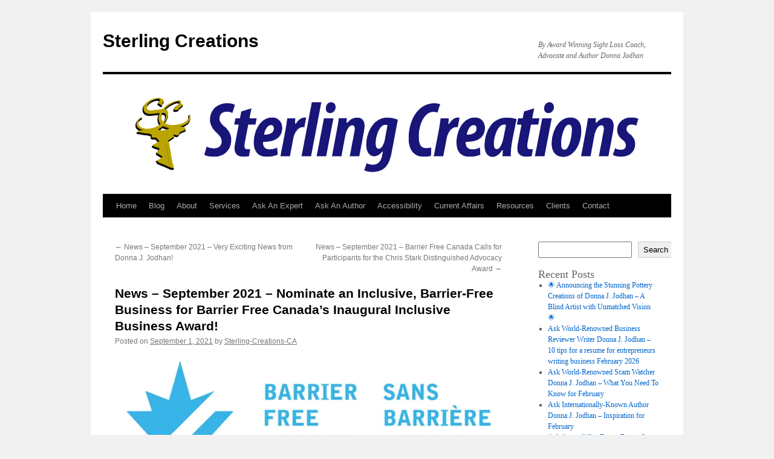

--- FILE ---
content_type: text/html; charset=UTF-8
request_url: https://sterlingcreations.ca/current-affairs/news-september-2021-nominate-an-inclusive-barrier-free-business-for-barrier-free-canadas-inaugural-inclusive-business-award
body_size: 15948
content:
<!DOCTYPE html>
<html lang="en-US">
<head>
<meta charset="UTF-8" />
<title>
News &#8211; September 2021 &#8211; Nominate an Inclusive, Barrier-Free Business for Barrier Free Canada’s Inaugural Inclusive Business Award! | Sterling Creations	</title>
<link rel="profile" href="https://gmpg.org/xfn/11" />
<link rel="stylesheet" type="text/css" media="all" href="https://sterlingcreations.ca/wp-content/themes/twentyten/style.css?ver=20230808" />
<link rel="pingback" href="https://sterlingcreations.ca/xmlrpc.php">
<meta name='robots' content='max-image-preview:large' />
<link rel='dns-prefetch' href='//www.googletagmanager.com' />
<link rel='dns-prefetch' href='//stats.wp.com' />
<link rel='preconnect' href='//i0.wp.com' />
<link rel='preconnect' href='//c0.wp.com' />
<link rel="alternate" type="application/rss+xml" title="Sterling Creations &raquo; Feed" href="https://sterlingcreations.ca/feed" />
<link rel="alternate" type="application/rss+xml" title="Sterling Creations &raquo; Comments Feed" href="https://sterlingcreations.ca/comments/feed" />
<link rel="alternate" type="application/rss+xml" title="Sterling Creations &raquo; News &#8211; September 2021 &#8211; Nominate an Inclusive, Barrier-Free Business for Barrier Free Canada’s Inaugural Inclusive Business Award! Comments Feed" href="https://sterlingcreations.ca/current-affairs/news-september-2021-nominate-an-inclusive-barrier-free-business-for-barrier-free-canadas-inaugural-inclusive-business-award/feed" />
<link rel="alternate" title="oEmbed (JSON)" type="application/json+oembed" href="https://sterlingcreations.ca/wp-json/oembed/1.0/embed?url=https%3A%2F%2Fsterlingcreations.ca%2Fcurrent-affairs%2Fnews-september-2021-nominate-an-inclusive-barrier-free-business-for-barrier-free-canadas-inaugural-inclusive-business-award" />
<link rel="alternate" title="oEmbed (XML)" type="text/xml+oembed" href="https://sterlingcreations.ca/wp-json/oembed/1.0/embed?url=https%3A%2F%2Fsterlingcreations.ca%2Fcurrent-affairs%2Fnews-september-2021-nominate-an-inclusive-barrier-free-business-for-barrier-free-canadas-inaugural-inclusive-business-award&#038;format=xml" />
<style id='wp-img-auto-sizes-contain-inline-css' type='text/css'>
img:is([sizes=auto i],[sizes^="auto," i]){contain-intrinsic-size:3000px 1500px}
/*# sourceURL=wp-img-auto-sizes-contain-inline-css */
</style>
<link rel='stylesheet' id='jetpack_related-posts-css' href='https://c0.wp.com/p/jetpack/15.4/modules/related-posts/related-posts.css' type='text/css' media='all' />
<link rel='stylesheet' id='pt-cv-public-style-css' href='https://sterlingcreations.ca/wp-content/plugins/content-views-query-and-display-post-page/public/assets/css/cv.css?ver=4.3' type='text/css' media='all' />
<link rel='stylesheet' id='pt-cv-public-pro-style-css' href='https://sterlingcreations.ca/wp-content/plugins/pt-content-views-pro/public/assets/css/cvpro.min.css?ver=5.8.10' type='text/css' media='all' />
<style id='wp-emoji-styles-inline-css' type='text/css'>

	img.wp-smiley, img.emoji {
		display: inline !important;
		border: none !important;
		box-shadow: none !important;
		height: 1em !important;
		width: 1em !important;
		margin: 0 0.07em !important;
		vertical-align: -0.1em !important;
		background: none !important;
		padding: 0 !important;
	}
/*# sourceURL=wp-emoji-styles-inline-css */
</style>
<style id='wp-block-library-inline-css' type='text/css'>
:root{--wp-block-synced-color:#7a00df;--wp-block-synced-color--rgb:122,0,223;--wp-bound-block-color:var(--wp-block-synced-color);--wp-editor-canvas-background:#ddd;--wp-admin-theme-color:#007cba;--wp-admin-theme-color--rgb:0,124,186;--wp-admin-theme-color-darker-10:#006ba1;--wp-admin-theme-color-darker-10--rgb:0,107,160.5;--wp-admin-theme-color-darker-20:#005a87;--wp-admin-theme-color-darker-20--rgb:0,90,135;--wp-admin-border-width-focus:2px}@media (min-resolution:192dpi){:root{--wp-admin-border-width-focus:1.5px}}.wp-element-button{cursor:pointer}:root .has-very-light-gray-background-color{background-color:#eee}:root .has-very-dark-gray-background-color{background-color:#313131}:root .has-very-light-gray-color{color:#eee}:root .has-very-dark-gray-color{color:#313131}:root .has-vivid-green-cyan-to-vivid-cyan-blue-gradient-background{background:linear-gradient(135deg,#00d084,#0693e3)}:root .has-purple-crush-gradient-background{background:linear-gradient(135deg,#34e2e4,#4721fb 50%,#ab1dfe)}:root .has-hazy-dawn-gradient-background{background:linear-gradient(135deg,#faaca8,#dad0ec)}:root .has-subdued-olive-gradient-background{background:linear-gradient(135deg,#fafae1,#67a671)}:root .has-atomic-cream-gradient-background{background:linear-gradient(135deg,#fdd79a,#004a59)}:root .has-nightshade-gradient-background{background:linear-gradient(135deg,#330968,#31cdcf)}:root .has-midnight-gradient-background{background:linear-gradient(135deg,#020381,#2874fc)}:root{--wp--preset--font-size--normal:16px;--wp--preset--font-size--huge:42px}.has-regular-font-size{font-size:1em}.has-larger-font-size{font-size:2.625em}.has-normal-font-size{font-size:var(--wp--preset--font-size--normal)}.has-huge-font-size{font-size:var(--wp--preset--font-size--huge)}.has-text-align-center{text-align:center}.has-text-align-left{text-align:left}.has-text-align-right{text-align:right}.has-fit-text{white-space:nowrap!important}#end-resizable-editor-section{display:none}.aligncenter{clear:both}.items-justified-left{justify-content:flex-start}.items-justified-center{justify-content:center}.items-justified-right{justify-content:flex-end}.items-justified-space-between{justify-content:space-between}.screen-reader-text{border:0;clip-path:inset(50%);height:1px;margin:-1px;overflow:hidden;padding:0;position:absolute;width:1px;word-wrap:normal!important}.screen-reader-text:focus{background-color:#ddd;clip-path:none;color:#444;display:block;font-size:1em;height:auto;left:5px;line-height:normal;padding:15px 23px 14px;text-decoration:none;top:5px;width:auto;z-index:100000}html :where(.has-border-color){border-style:solid}html :where([style*=border-top-color]){border-top-style:solid}html :where([style*=border-right-color]){border-right-style:solid}html :where([style*=border-bottom-color]){border-bottom-style:solid}html :where([style*=border-left-color]){border-left-style:solid}html :where([style*=border-width]){border-style:solid}html :where([style*=border-top-width]){border-top-style:solid}html :where([style*=border-right-width]){border-right-style:solid}html :where([style*=border-bottom-width]){border-bottom-style:solid}html :where([style*=border-left-width]){border-left-style:solid}html :where(img[class*=wp-image-]){height:auto;max-width:100%}:where(figure){margin:0 0 1em}html :where(.is-position-sticky){--wp-admin--admin-bar--position-offset:var(--wp-admin--admin-bar--height,0px)}@media screen and (max-width:600px){html :where(.is-position-sticky){--wp-admin--admin-bar--position-offset:0px}}

/*# sourceURL=wp-block-library-inline-css */
</style><style id='wp-block-archives-inline-css' type='text/css'>
.wp-block-archives{box-sizing:border-box}.wp-block-archives-dropdown label{display:block}
/*# sourceURL=https://c0.wp.com/c/6.9/wp-includes/blocks/archives/style.min.css */
</style>
<style id='wp-block-heading-inline-css' type='text/css'>
h1:where(.wp-block-heading).has-background,h2:where(.wp-block-heading).has-background,h3:where(.wp-block-heading).has-background,h4:where(.wp-block-heading).has-background,h5:where(.wp-block-heading).has-background,h6:where(.wp-block-heading).has-background{padding:1.25em 2.375em}h1.has-text-align-left[style*=writing-mode]:where([style*=vertical-lr]),h1.has-text-align-right[style*=writing-mode]:where([style*=vertical-rl]),h2.has-text-align-left[style*=writing-mode]:where([style*=vertical-lr]),h2.has-text-align-right[style*=writing-mode]:where([style*=vertical-rl]),h3.has-text-align-left[style*=writing-mode]:where([style*=vertical-lr]),h3.has-text-align-right[style*=writing-mode]:where([style*=vertical-rl]),h4.has-text-align-left[style*=writing-mode]:where([style*=vertical-lr]),h4.has-text-align-right[style*=writing-mode]:where([style*=vertical-rl]),h5.has-text-align-left[style*=writing-mode]:where([style*=vertical-lr]),h5.has-text-align-right[style*=writing-mode]:where([style*=vertical-rl]),h6.has-text-align-left[style*=writing-mode]:where([style*=vertical-lr]),h6.has-text-align-right[style*=writing-mode]:where([style*=vertical-rl]){rotate:180deg}
/*# sourceURL=https://c0.wp.com/c/6.9/wp-includes/blocks/heading/style.min.css */
</style>
<style id='wp-block-latest-comments-inline-css' type='text/css'>
ol.wp-block-latest-comments{box-sizing:border-box;margin-left:0}:where(.wp-block-latest-comments:not([style*=line-height] .wp-block-latest-comments__comment)){line-height:1.1}:where(.wp-block-latest-comments:not([style*=line-height] .wp-block-latest-comments__comment-excerpt p)){line-height:1.8}.has-dates :where(.wp-block-latest-comments:not([style*=line-height])),.has-excerpts :where(.wp-block-latest-comments:not([style*=line-height])){line-height:1.5}.wp-block-latest-comments .wp-block-latest-comments{padding-left:0}.wp-block-latest-comments__comment{list-style:none;margin-bottom:1em}.has-avatars .wp-block-latest-comments__comment{list-style:none;min-height:2.25em}.has-avatars .wp-block-latest-comments__comment .wp-block-latest-comments__comment-excerpt,.has-avatars .wp-block-latest-comments__comment .wp-block-latest-comments__comment-meta{margin-left:3.25em}.wp-block-latest-comments__comment-excerpt p{font-size:.875em;margin:.36em 0 1.4em}.wp-block-latest-comments__comment-date{display:block;font-size:.75em}.wp-block-latest-comments .avatar,.wp-block-latest-comments__comment-avatar{border-radius:1.5em;display:block;float:left;height:2.5em;margin-right:.75em;width:2.5em}.wp-block-latest-comments[class*=-font-size] a,.wp-block-latest-comments[style*=font-size] a{font-size:inherit}
/*# sourceURL=https://c0.wp.com/c/6.9/wp-includes/blocks/latest-comments/style.min.css */
</style>
<style id='wp-block-latest-posts-inline-css' type='text/css'>
.wp-block-latest-posts{box-sizing:border-box}.wp-block-latest-posts.alignleft{margin-right:2em}.wp-block-latest-posts.alignright{margin-left:2em}.wp-block-latest-posts.wp-block-latest-posts__list{list-style:none}.wp-block-latest-posts.wp-block-latest-posts__list li{clear:both;overflow-wrap:break-word}.wp-block-latest-posts.is-grid{display:flex;flex-wrap:wrap}.wp-block-latest-posts.is-grid li{margin:0 1.25em 1.25em 0;width:100%}@media (min-width:600px){.wp-block-latest-posts.columns-2 li{width:calc(50% - .625em)}.wp-block-latest-posts.columns-2 li:nth-child(2n){margin-right:0}.wp-block-latest-posts.columns-3 li{width:calc(33.33333% - .83333em)}.wp-block-latest-posts.columns-3 li:nth-child(3n){margin-right:0}.wp-block-latest-posts.columns-4 li{width:calc(25% - .9375em)}.wp-block-latest-posts.columns-4 li:nth-child(4n){margin-right:0}.wp-block-latest-posts.columns-5 li{width:calc(20% - 1em)}.wp-block-latest-posts.columns-5 li:nth-child(5n){margin-right:0}.wp-block-latest-posts.columns-6 li{width:calc(16.66667% - 1.04167em)}.wp-block-latest-posts.columns-6 li:nth-child(6n){margin-right:0}}:root :where(.wp-block-latest-posts.is-grid){padding:0}:root :where(.wp-block-latest-posts.wp-block-latest-posts__list){padding-left:0}.wp-block-latest-posts__post-author,.wp-block-latest-posts__post-date{display:block;font-size:.8125em}.wp-block-latest-posts__post-excerpt,.wp-block-latest-posts__post-full-content{margin-bottom:1em;margin-top:.5em}.wp-block-latest-posts__featured-image a{display:inline-block}.wp-block-latest-posts__featured-image img{height:auto;max-width:100%;width:auto}.wp-block-latest-posts__featured-image.alignleft{float:left;margin-right:1em}.wp-block-latest-posts__featured-image.alignright{float:right;margin-left:1em}.wp-block-latest-posts__featured-image.aligncenter{margin-bottom:1em;text-align:center}
/*# sourceURL=https://c0.wp.com/c/6.9/wp-includes/blocks/latest-posts/style.min.css */
</style>
<style id='wp-block-search-inline-css' type='text/css'>
.wp-block-search__button{margin-left:10px;word-break:normal}.wp-block-search__button.has-icon{line-height:0}.wp-block-search__button svg{height:1.25em;min-height:24px;min-width:24px;width:1.25em;fill:currentColor;vertical-align:text-bottom}:where(.wp-block-search__button){border:1px solid #ccc;padding:6px 10px}.wp-block-search__inside-wrapper{display:flex;flex:auto;flex-wrap:nowrap;max-width:100%}.wp-block-search__label{width:100%}.wp-block-search.wp-block-search__button-only .wp-block-search__button{box-sizing:border-box;display:flex;flex-shrink:0;justify-content:center;margin-left:0;max-width:100%}.wp-block-search.wp-block-search__button-only .wp-block-search__inside-wrapper{min-width:0!important;transition-property:width}.wp-block-search.wp-block-search__button-only .wp-block-search__input{flex-basis:100%;transition-duration:.3s}.wp-block-search.wp-block-search__button-only.wp-block-search__searchfield-hidden,.wp-block-search.wp-block-search__button-only.wp-block-search__searchfield-hidden .wp-block-search__inside-wrapper{overflow:hidden}.wp-block-search.wp-block-search__button-only.wp-block-search__searchfield-hidden .wp-block-search__input{border-left-width:0!important;border-right-width:0!important;flex-basis:0;flex-grow:0;margin:0;min-width:0!important;padding-left:0!important;padding-right:0!important;width:0!important}:where(.wp-block-search__input){appearance:none;border:1px solid #949494;flex-grow:1;font-family:inherit;font-size:inherit;font-style:inherit;font-weight:inherit;letter-spacing:inherit;line-height:inherit;margin-left:0;margin-right:0;min-width:3rem;padding:8px;text-decoration:unset!important;text-transform:inherit}:where(.wp-block-search__button-inside .wp-block-search__inside-wrapper){background-color:#fff;border:1px solid #949494;box-sizing:border-box;padding:4px}:where(.wp-block-search__button-inside .wp-block-search__inside-wrapper) .wp-block-search__input{border:none;border-radius:0;padding:0 4px}:where(.wp-block-search__button-inside .wp-block-search__inside-wrapper) .wp-block-search__input:focus{outline:none}:where(.wp-block-search__button-inside .wp-block-search__inside-wrapper) :where(.wp-block-search__button){padding:4px 8px}.wp-block-search.aligncenter .wp-block-search__inside-wrapper{margin:auto}.wp-block[data-align=right] .wp-block-search.wp-block-search__button-only .wp-block-search__inside-wrapper{float:right}
/*# sourceURL=https://c0.wp.com/c/6.9/wp-includes/blocks/search/style.min.css */
</style>
<style id='wp-block-search-theme-inline-css' type='text/css'>
.wp-block-search .wp-block-search__label{font-weight:700}.wp-block-search__button{border:1px solid #ccc;padding:.375em .625em}
/*# sourceURL=https://c0.wp.com/c/6.9/wp-includes/blocks/search/theme.min.css */
</style>
<style id='wp-block-group-inline-css' type='text/css'>
.wp-block-group{box-sizing:border-box}:where(.wp-block-group.wp-block-group-is-layout-constrained){position:relative}
/*# sourceURL=https://c0.wp.com/c/6.9/wp-includes/blocks/group/style.min.css */
</style>
<style id='wp-block-group-theme-inline-css' type='text/css'>
:where(.wp-block-group.has-background){padding:1.25em 2.375em}
/*# sourceURL=https://c0.wp.com/c/6.9/wp-includes/blocks/group/theme.min.css */
</style>
<style id='global-styles-inline-css' type='text/css'>
:root{--wp--preset--aspect-ratio--square: 1;--wp--preset--aspect-ratio--4-3: 4/3;--wp--preset--aspect-ratio--3-4: 3/4;--wp--preset--aspect-ratio--3-2: 3/2;--wp--preset--aspect-ratio--2-3: 2/3;--wp--preset--aspect-ratio--16-9: 16/9;--wp--preset--aspect-ratio--9-16: 9/16;--wp--preset--color--black: #000;--wp--preset--color--cyan-bluish-gray: #abb8c3;--wp--preset--color--white: #fff;--wp--preset--color--pale-pink: #f78da7;--wp--preset--color--vivid-red: #cf2e2e;--wp--preset--color--luminous-vivid-orange: #ff6900;--wp--preset--color--luminous-vivid-amber: #fcb900;--wp--preset--color--light-green-cyan: #7bdcb5;--wp--preset--color--vivid-green-cyan: #00d084;--wp--preset--color--pale-cyan-blue: #8ed1fc;--wp--preset--color--vivid-cyan-blue: #0693e3;--wp--preset--color--vivid-purple: #9b51e0;--wp--preset--color--blue: #0066cc;--wp--preset--color--medium-gray: #666;--wp--preset--color--light-gray: #f1f1f1;--wp--preset--gradient--vivid-cyan-blue-to-vivid-purple: linear-gradient(135deg,rgb(6,147,227) 0%,rgb(155,81,224) 100%);--wp--preset--gradient--light-green-cyan-to-vivid-green-cyan: linear-gradient(135deg,rgb(122,220,180) 0%,rgb(0,208,130) 100%);--wp--preset--gradient--luminous-vivid-amber-to-luminous-vivid-orange: linear-gradient(135deg,rgb(252,185,0) 0%,rgb(255,105,0) 100%);--wp--preset--gradient--luminous-vivid-orange-to-vivid-red: linear-gradient(135deg,rgb(255,105,0) 0%,rgb(207,46,46) 100%);--wp--preset--gradient--very-light-gray-to-cyan-bluish-gray: linear-gradient(135deg,rgb(238,238,238) 0%,rgb(169,184,195) 100%);--wp--preset--gradient--cool-to-warm-spectrum: linear-gradient(135deg,rgb(74,234,220) 0%,rgb(151,120,209) 20%,rgb(207,42,186) 40%,rgb(238,44,130) 60%,rgb(251,105,98) 80%,rgb(254,248,76) 100%);--wp--preset--gradient--blush-light-purple: linear-gradient(135deg,rgb(255,206,236) 0%,rgb(152,150,240) 100%);--wp--preset--gradient--blush-bordeaux: linear-gradient(135deg,rgb(254,205,165) 0%,rgb(254,45,45) 50%,rgb(107,0,62) 100%);--wp--preset--gradient--luminous-dusk: linear-gradient(135deg,rgb(255,203,112) 0%,rgb(199,81,192) 50%,rgb(65,88,208) 100%);--wp--preset--gradient--pale-ocean: linear-gradient(135deg,rgb(255,245,203) 0%,rgb(182,227,212) 50%,rgb(51,167,181) 100%);--wp--preset--gradient--electric-grass: linear-gradient(135deg,rgb(202,248,128) 0%,rgb(113,206,126) 100%);--wp--preset--gradient--midnight: linear-gradient(135deg,rgb(2,3,129) 0%,rgb(40,116,252) 100%);--wp--preset--font-size--small: 13px;--wp--preset--font-size--medium: 20px;--wp--preset--font-size--large: 36px;--wp--preset--font-size--x-large: 42px;--wp--preset--spacing--20: 0.44rem;--wp--preset--spacing--30: 0.67rem;--wp--preset--spacing--40: 1rem;--wp--preset--spacing--50: 1.5rem;--wp--preset--spacing--60: 2.25rem;--wp--preset--spacing--70: 3.38rem;--wp--preset--spacing--80: 5.06rem;--wp--preset--shadow--natural: 6px 6px 9px rgba(0, 0, 0, 0.2);--wp--preset--shadow--deep: 12px 12px 50px rgba(0, 0, 0, 0.4);--wp--preset--shadow--sharp: 6px 6px 0px rgba(0, 0, 0, 0.2);--wp--preset--shadow--outlined: 6px 6px 0px -3px rgb(255, 255, 255), 6px 6px rgb(0, 0, 0);--wp--preset--shadow--crisp: 6px 6px 0px rgb(0, 0, 0);}:where(.is-layout-flex){gap: 0.5em;}:where(.is-layout-grid){gap: 0.5em;}body .is-layout-flex{display: flex;}.is-layout-flex{flex-wrap: wrap;align-items: center;}.is-layout-flex > :is(*, div){margin: 0;}body .is-layout-grid{display: grid;}.is-layout-grid > :is(*, div){margin: 0;}:where(.wp-block-columns.is-layout-flex){gap: 2em;}:where(.wp-block-columns.is-layout-grid){gap: 2em;}:where(.wp-block-post-template.is-layout-flex){gap: 1.25em;}:where(.wp-block-post-template.is-layout-grid){gap: 1.25em;}.has-black-color{color: var(--wp--preset--color--black) !important;}.has-cyan-bluish-gray-color{color: var(--wp--preset--color--cyan-bluish-gray) !important;}.has-white-color{color: var(--wp--preset--color--white) !important;}.has-pale-pink-color{color: var(--wp--preset--color--pale-pink) !important;}.has-vivid-red-color{color: var(--wp--preset--color--vivid-red) !important;}.has-luminous-vivid-orange-color{color: var(--wp--preset--color--luminous-vivid-orange) !important;}.has-luminous-vivid-amber-color{color: var(--wp--preset--color--luminous-vivid-amber) !important;}.has-light-green-cyan-color{color: var(--wp--preset--color--light-green-cyan) !important;}.has-vivid-green-cyan-color{color: var(--wp--preset--color--vivid-green-cyan) !important;}.has-pale-cyan-blue-color{color: var(--wp--preset--color--pale-cyan-blue) !important;}.has-vivid-cyan-blue-color{color: var(--wp--preset--color--vivid-cyan-blue) !important;}.has-vivid-purple-color{color: var(--wp--preset--color--vivid-purple) !important;}.has-black-background-color{background-color: var(--wp--preset--color--black) !important;}.has-cyan-bluish-gray-background-color{background-color: var(--wp--preset--color--cyan-bluish-gray) !important;}.has-white-background-color{background-color: var(--wp--preset--color--white) !important;}.has-pale-pink-background-color{background-color: var(--wp--preset--color--pale-pink) !important;}.has-vivid-red-background-color{background-color: var(--wp--preset--color--vivid-red) !important;}.has-luminous-vivid-orange-background-color{background-color: var(--wp--preset--color--luminous-vivid-orange) !important;}.has-luminous-vivid-amber-background-color{background-color: var(--wp--preset--color--luminous-vivid-amber) !important;}.has-light-green-cyan-background-color{background-color: var(--wp--preset--color--light-green-cyan) !important;}.has-vivid-green-cyan-background-color{background-color: var(--wp--preset--color--vivid-green-cyan) !important;}.has-pale-cyan-blue-background-color{background-color: var(--wp--preset--color--pale-cyan-blue) !important;}.has-vivid-cyan-blue-background-color{background-color: var(--wp--preset--color--vivid-cyan-blue) !important;}.has-vivid-purple-background-color{background-color: var(--wp--preset--color--vivid-purple) !important;}.has-black-border-color{border-color: var(--wp--preset--color--black) !important;}.has-cyan-bluish-gray-border-color{border-color: var(--wp--preset--color--cyan-bluish-gray) !important;}.has-white-border-color{border-color: var(--wp--preset--color--white) !important;}.has-pale-pink-border-color{border-color: var(--wp--preset--color--pale-pink) !important;}.has-vivid-red-border-color{border-color: var(--wp--preset--color--vivid-red) !important;}.has-luminous-vivid-orange-border-color{border-color: var(--wp--preset--color--luminous-vivid-orange) !important;}.has-luminous-vivid-amber-border-color{border-color: var(--wp--preset--color--luminous-vivid-amber) !important;}.has-light-green-cyan-border-color{border-color: var(--wp--preset--color--light-green-cyan) !important;}.has-vivid-green-cyan-border-color{border-color: var(--wp--preset--color--vivid-green-cyan) !important;}.has-pale-cyan-blue-border-color{border-color: var(--wp--preset--color--pale-cyan-blue) !important;}.has-vivid-cyan-blue-border-color{border-color: var(--wp--preset--color--vivid-cyan-blue) !important;}.has-vivid-purple-border-color{border-color: var(--wp--preset--color--vivid-purple) !important;}.has-vivid-cyan-blue-to-vivid-purple-gradient-background{background: var(--wp--preset--gradient--vivid-cyan-blue-to-vivid-purple) !important;}.has-light-green-cyan-to-vivid-green-cyan-gradient-background{background: var(--wp--preset--gradient--light-green-cyan-to-vivid-green-cyan) !important;}.has-luminous-vivid-amber-to-luminous-vivid-orange-gradient-background{background: var(--wp--preset--gradient--luminous-vivid-amber-to-luminous-vivid-orange) !important;}.has-luminous-vivid-orange-to-vivid-red-gradient-background{background: var(--wp--preset--gradient--luminous-vivid-orange-to-vivid-red) !important;}.has-very-light-gray-to-cyan-bluish-gray-gradient-background{background: var(--wp--preset--gradient--very-light-gray-to-cyan-bluish-gray) !important;}.has-cool-to-warm-spectrum-gradient-background{background: var(--wp--preset--gradient--cool-to-warm-spectrum) !important;}.has-blush-light-purple-gradient-background{background: var(--wp--preset--gradient--blush-light-purple) !important;}.has-blush-bordeaux-gradient-background{background: var(--wp--preset--gradient--blush-bordeaux) !important;}.has-luminous-dusk-gradient-background{background: var(--wp--preset--gradient--luminous-dusk) !important;}.has-pale-ocean-gradient-background{background: var(--wp--preset--gradient--pale-ocean) !important;}.has-electric-grass-gradient-background{background: var(--wp--preset--gradient--electric-grass) !important;}.has-midnight-gradient-background{background: var(--wp--preset--gradient--midnight) !important;}.has-small-font-size{font-size: var(--wp--preset--font-size--small) !important;}.has-medium-font-size{font-size: var(--wp--preset--font-size--medium) !important;}.has-large-font-size{font-size: var(--wp--preset--font-size--large) !important;}.has-x-large-font-size{font-size: var(--wp--preset--font-size--x-large) !important;}
/*# sourceURL=global-styles-inline-css */
</style>

<style id='classic-theme-styles-inline-css' type='text/css'>
/*! This file is auto-generated */
.wp-block-button__link{color:#fff;background-color:#32373c;border-radius:9999px;box-shadow:none;text-decoration:none;padding:calc(.667em + 2px) calc(1.333em + 2px);font-size:1.125em}.wp-block-file__button{background:#32373c;color:#fff;text-decoration:none}
/*# sourceURL=/wp-includes/css/classic-themes.min.css */
</style>
<link rel='stylesheet' id='twentyten-block-style-css' href='https://sterlingcreations.ca/wp-content/themes/twentyten/blocks.css?ver=20230627' type='text/css' media='all' />
<script type="text/javascript" id="jetpack_related-posts-js-extra">
/* <![CDATA[ */
var related_posts_js_options = {"post_heading":"h4"};
//# sourceURL=jetpack_related-posts-js-extra
/* ]]> */
</script>
<script type="text/javascript" src="https://c0.wp.com/p/jetpack/15.4/_inc/build/related-posts/related-posts.min.js" id="jetpack_related-posts-js"></script>
<script type="text/javascript" src="https://c0.wp.com/c/6.9/wp-includes/js/jquery/jquery.min.js" id="jquery-core-js"></script>
<script type="text/javascript" src="https://c0.wp.com/c/6.9/wp-includes/js/jquery/jquery-migrate.min.js" id="jquery-migrate-js"></script>

<!-- Google tag (gtag.js) snippet added by Site Kit -->
<!-- Google Analytics snippet added by Site Kit -->
<script type="text/javascript" src="https://www.googletagmanager.com/gtag/js?id=G-8HLLK9794G" id="google_gtagjs-js" async></script>
<script type="text/javascript" id="google_gtagjs-js-after">
/* <![CDATA[ */
window.dataLayer = window.dataLayer || [];function gtag(){dataLayer.push(arguments);}
gtag("set","linker",{"domains":["sterlingcreations.ca"]});
gtag("js", new Date());
gtag("set", "developer_id.dZTNiMT", true);
gtag("config", "G-8HLLK9794G");
//# sourceURL=google_gtagjs-js-after
/* ]]> */
</script>
<link rel="https://api.w.org/" href="https://sterlingcreations.ca/wp-json/" /><link rel="alternate" title="JSON" type="application/json" href="https://sterlingcreations.ca/wp-json/wp/v2/posts/3169" /><link rel="EditURI" type="application/rsd+xml" title="RSD" href="https://sterlingcreations.ca/xmlrpc.php?rsd" />
<meta name="generator" content="WordPress 6.9" />
<link rel="canonical" href="https://sterlingcreations.ca/current-affairs/news-september-2021-nominate-an-inclusive-barrier-free-business-for-barrier-free-canadas-inaugural-inclusive-business-award" />
<link rel='shortlink' href='https://sterlingcreations.ca/?p=3169' />
<meta name="generator" content="Site Kit by Google 1.171.0" />	<style>img#wpstats{display:none}</style>
		<link rel="icon" href="https://i0.wp.com/sterlingcreations.ca/wp-content/uploads/2022/08/cropped-sterling-creations-ca-logo-square-1-512x512-at-96.png?fit=32%2C32&#038;ssl=1" sizes="32x32" />
<link rel="icon" href="https://i0.wp.com/sterlingcreations.ca/wp-content/uploads/2022/08/cropped-sterling-creations-ca-logo-square-1-512x512-at-96.png?fit=192%2C192&#038;ssl=1" sizes="192x192" />
<link rel="apple-touch-icon" href="https://i0.wp.com/sterlingcreations.ca/wp-content/uploads/2022/08/cropped-sterling-creations-ca-logo-square-1-512x512-at-96.png?fit=180%2C180&#038;ssl=1" />
<meta name="msapplication-TileImage" content="https://i0.wp.com/sterlingcreations.ca/wp-content/uploads/2022/08/cropped-sterling-creations-ca-logo-square-1-512x512-at-96.png?fit=270%2C270&#038;ssl=1" />
</head>

<body class="wp-singular post-template-default single single-post postid-3169 single-format-standard wp-custom-logo wp-theme-twentyten">
<div id="wrapper" class="hfeed">
	<div id="header">
		<div id="masthead">
			<div id="branding" role="banner">
								<div id="site-title">
					<span>
						<a href="https://sterlingcreations.ca/" rel="home">Sterling Creations</a>
					</span>
				</div>
				<div id="site-description">By Award Winning Sight Loss Coach, Advocate and Author Donna Jodhan</div>

									<img src="https://sterlingcreations.ca/wp-content/uploads/2022/08/Sterling-Creations-COM-Logo-1-940x198-at-96.jpg" width="940" height="198" alt="" />
								</div><!-- #branding -->

			<div id="access" role="navigation">
								<div class="skip-link screen-reader-text"><a href="#content">Skip to content</a></div>
				<div class="menu-header"><ul id="menu-main-menu" class="menu"><li id="menu-item-2348" class="menu-item menu-item-type-custom menu-item-object-custom menu-item-home menu-item-2348"><a href="https://sterlingcreations.ca/">Home</a></li>
<li id="menu-item-2360" class="menu-item menu-item-type-post_type menu-item-object-page menu-item-2360"><a href="https://sterlingcreations.ca/blog">Blog</a></li>
<li id="menu-item-2349" class="menu-item menu-item-type-post_type menu-item-object-page menu-item-2349"><a href="https://sterlingcreations.ca/about">About</a></li>
<li id="menu-item-2378" class="menu-item menu-item-type-post_type menu-item-object-page menu-item-has-children menu-item-2378"><a href="https://sterlingcreations.ca/services">Services</a>
<ul class="sub-menu">
	<li id="menu-item-2381" class="menu-item menu-item-type-post_type menu-item-object-page menu-item-2381"><a href="https://sterlingcreations.ca/writing">Writing</a></li>
	<li id="menu-item-2386" class="menu-item menu-item-type-post_type menu-item-object-page menu-item-2386"><a href="https://sterlingcreations.ca/research">Research</a></li>
</ul>
</li>
<li id="menu-item-2352" class="menu-item menu-item-type-post_type menu-item-object-page menu-item-2352"><a href="https://sterlingcreations.ca/ask-an-expert">Ask An Expert</a></li>
<li id="menu-item-2351" class="menu-item menu-item-type-post_type menu-item-object-page menu-item-2351"><a href="https://sterlingcreations.ca/ask-an-author">Ask An Author</a></li>
<li id="menu-item-2350" class="menu-item menu-item-type-post_type menu-item-object-page menu-item-has-children menu-item-2350"><a href="https://sterlingcreations.ca/accessibility">Accessibility</a>
<ul class="sub-menu">
	<li id="menu-item-2407" class="menu-item menu-item-type-post_type menu-item-object-page menu-item-2407"><a href="https://sterlingcreations.ca/web-accessibility">Web Accessibility</a></li>
</ul>
</li>
<li id="menu-item-2354" class="menu-item menu-item-type-post_type menu-item-object-page menu-item-2354"><a href="https://sterlingcreations.ca/current-affairs">Current Affairs</a></li>
<li id="menu-item-2355" class="menu-item menu-item-type-post_type menu-item-object-page menu-item-2355"><a href="https://sterlingcreations.ca/resources">Resources</a></li>
<li id="menu-item-2427" class="menu-item menu-item-type-post_type menu-item-object-page menu-item-has-children menu-item-2427"><a href="https://sterlingcreations.ca/clients">Clients</a>
<ul class="sub-menu">
	<li id="menu-item-2424" class="menu-item menu-item-type-post_type menu-item-object-page menu-item-2424"><a href="https://sterlingcreations.ca/testimonials">Testimonials</a></li>
</ul>
</li>
<li id="menu-item-2353" class="menu-item menu-item-type-post_type menu-item-object-page menu-item-2353"><a href="https://sterlingcreations.ca/contact">Contact</a></li>
</ul></div>			</div><!-- #access -->
		</div><!-- #masthead -->
	</div><!-- #header -->

	<div id="main">

		<div id="container">
			<div id="content" role="main">

			

				<div id="nav-above" class="navigation">
					<div class="nav-previous"><a href="https://sterlingcreations.ca/current-affairs/news-september-2021-very-exciting-news-from-donna-j-jodhan" rel="prev"><span class="meta-nav">&larr;</span> News &#8211; September 2021 &#8211; Very Exciting News from Donna J. Jodhan!</a></div>
					<div class="nav-next"><a href="https://sterlingcreations.ca/current-affairs/news-september-2021-barrier-free-canada-calls-for-participants-for-the-chris-stark-distinguished-advocacy-award" rel="next">News &#8211; September 2021 &#8211; Barrier Free Canada Calls for Participants for the Chris Stark Distinguished Advocacy Award <span class="meta-nav">&rarr;</span></a></div>
				</div><!-- #nav-above -->

				<div id="post-3169" class="post-3169 post type-post status-publish format-standard hentry category-current-affairs">
					<h1 class="entry-title">News &#8211; September 2021 &#8211; Nominate an Inclusive, Barrier-Free Business for Barrier Free Canada’s Inaugural Inclusive Business Award!</h1>

					<div class="entry-meta">
						<span class="meta-prep meta-prep-author">Posted on</span> <a href="https://sterlingcreations.ca/current-affairs/news-september-2021-nominate-an-inclusive-barrier-free-business-for-barrier-free-canadas-inaugural-inclusive-business-award" title="8:34 AM" rel="bookmark"><span class="entry-date">September 1, 2021</span></a> <span class="meta-sep">by</span> <span class="author vcard"><a class="url fn n" href="https://sterlingcreations.ca/author/sterling-creations-ca" title="View all posts by Sterling-Creations-CA">Sterling-Creations-CA</a></span>					</div><!-- .entry-meta -->

					<div class="entry-content">
						<p><img data-recalc-dims="1" fetchpriority="high" decoding="async" class="alignnone size-full wp-image-3148" src="https://i0.wp.com/sterlingcreations.ca/wp-content/uploads/2022/12/BFClogo.jpg?resize=640%2C174&#038;ssl=1" alt="Barrier Free Canada - Canada Sans Barrières logo." width="640" height="174" srcset="https://i0.wp.com/sterlingcreations.ca/wp-content/uploads/2022/12/BFClogo.jpg?w=700&amp;ssl=1 700w, https://i0.wp.com/sterlingcreations.ca/wp-content/uploads/2022/12/BFClogo.jpg?resize=300%2C81&amp;ssl=1 300w" sizes="(max-width: 640px) 100vw, 640px" />Barrier Free Canada &#8211; Canada Sans Barrières is pleased to announce our call for nominations for the 2021 Barrier Free Business Award!</p>
<p>Do you know of a business that has exceeded your expectations in terms of how inclusive and accessible they are? Do they constantly push boundaries to ensure they not only can provide sufficient physical space for all persons, but also an inclusive environment that truly feels welcoming to all patrons?</p>
<p>This year we are encouraging our community to nominate businesses that showcase their disability inclusion initiatives through all areas of their business. This can be done through how they create a welcoming environment, showcase their inclusive hiring policies, demonstrate how they provide support for their diversified staff, or through other initiatives they have implemented. If a business like this comes to mind please consider putting them forward as a nominee for this year&#8217;s Barrier Free Canada Inclusive Business Award!</p>
<p>Please submit your nomination to <a href="mailto:barrierfreecanada@gmail.com">barrierfreecanada@gmail.com</a></p>
<p><b>General Information</b></p>
<ul>
<li>What is the name of this business?</li>
<li>Where is the business located?</li>
<li>What is your affiliation to this business?</li>
</ul>
<p><b>Nomination Questions</b></p>
<ul>
<li>In your opinion, what makes this business barrier free?</li>
<li>What has this business done to go above and beyond, ensuring patrons of all abilities are able to enjoy the services or space provided by this business?</li>
<li>Why should this business be considered for this award?</li>
</ul>

<div id='jp-relatedposts' class='jp-relatedposts' >
	<h3 class="jp-relatedposts-headline"><em>Related</em></h3>
</div>											</div><!-- .entry-content -->

		
						<div class="entry-utility">
							This entry was posted in <a href="https://sterlingcreations.ca/category/current-affairs" rel="category tag">Current Affairs</a>. Bookmark the <a href="https://sterlingcreations.ca/current-affairs/news-september-2021-nominate-an-inclusive-barrier-free-business-for-barrier-free-canadas-inaugural-inclusive-business-award" title="Permalink to News &#8211; September 2021 &#8211; Nominate an Inclusive, Barrier-Free Business for Barrier Free Canada’s Inaugural Inclusive Business Award!" rel="bookmark">permalink</a>.													</div><!-- .entry-utility -->
					</div><!-- #post-3169 -->

					<div id="nav-below" class="navigation">
						<div class="nav-previous"><a href="https://sterlingcreations.ca/current-affairs/news-september-2021-very-exciting-news-from-donna-j-jodhan" rel="prev"><span class="meta-nav">&larr;</span> News &#8211; September 2021 &#8211; Very Exciting News from Donna J. Jodhan!</a></div>
						<div class="nav-next"><a href="https://sterlingcreations.ca/current-affairs/news-september-2021-barrier-free-canada-calls-for-participants-for-the-chris-stark-distinguished-advocacy-award" rel="next">News &#8211; September 2021 &#8211; Barrier Free Canada Calls for Participants for the Chris Stark Distinguished Advocacy Award <span class="meta-nav">&rarr;</span></a></div>
					</div><!-- #nav-below -->

					
			<div id="comments">



	<div id="respond" class="comment-respond">
		<h3 id="reply-title" class="comment-reply-title">Leave a Reply <small><a rel="nofollow" id="cancel-comment-reply-link" href="/current-affairs/news-september-2021-nominate-an-inclusive-barrier-free-business-for-barrier-free-canadas-inaugural-inclusive-business-award#respond" style="display:none;">Cancel reply</a></small></h3><form action="https://sterlingcreations.ca/wp-comments-post.php" method="post" id="commentform" class="comment-form"><p class="comment-notes"><span id="email-notes">Your email address will not be published.</span> <span class="required-field-message">Required fields are marked <span class="required">*</span></span></p><p class="comment-form-comment"><label for="comment">Comment <span class="required">*</span></label> <textarea id="comment" name="comment" cols="45" rows="8" maxlength="65525" required="required"></textarea></p><p class="comment-form-author"><label for="author">Name <span class="required">*</span></label> <input id="author" name="author" type="text" value="" size="30" maxlength="245" autocomplete="name" required="required" /></p>
<p class="comment-form-email"><label for="email">Email <span class="required">*</span></label> <input id="email" name="email" type="text" value="" size="30" maxlength="100" aria-describedby="email-notes" autocomplete="email" required="required" /></p>
<p class="comment-form-url"><label for="url">Website</label> <input id="url" name="url" type="text" value="" size="30" maxlength="200" autocomplete="url" /></p>
<p class="comment-form-cookies-consent"><input id="wp-comment-cookies-consent" name="wp-comment-cookies-consent" type="checkbox" value="yes" /> <label for="wp-comment-cookies-consent">Save my name, email, and website in this browser for the next time I comment.</label></p>
<p class="form-submit"><input name="submit" type="submit" id="submit" class="submit" value="Post Comment" /> <input type='hidden' name='comment_post_ID' value='3169' id='comment_post_ID' />
<input type='hidden' name='comment_parent' id='comment_parent' value='0' />
</p><p style="display: none;"><input type="hidden" id="akismet_comment_nonce" name="akismet_comment_nonce" value="f8ce060e20" /></p><p style="display: none !important;" class="akismet-fields-container" data-prefix="ak_"><label>&#916;<textarea name="ak_hp_textarea" cols="45" rows="8" maxlength="100"></textarea></label><input type="hidden" id="ak_js_1" name="ak_js" value="155"/><script>document.getElementById( "ak_js_1" ).setAttribute( "value", ( new Date() ).getTime() );</script></p></form>	</div><!-- #respond -->
	<p class="akismet_comment_form_privacy_notice">This site uses Akismet to reduce spam. <a href="https://akismet.com/privacy/" target="_blank" rel="nofollow noopener">Learn how your comment data is processed.</a></p>
</div><!-- #comments -->

	
			</div><!-- #content -->
		</div><!-- #container -->


		<div id="primary" class="widget-area" role="complementary">
			<ul class="xoxo">

<li id="block-2" class="widget-container widget_block widget_search"><form role="search" method="get" action="https://sterlingcreations.ca/" class="wp-block-search__button-outside wp-block-search__text-button wp-block-search"    ><label class="wp-block-search__label" for="wp-block-search__input-1" >Search</label><div class="wp-block-search__inside-wrapper" ><input class="wp-block-search__input" id="wp-block-search__input-1" placeholder="" value="" type="search" name="s" required /><button aria-label="Search" class="wp-block-search__button wp-element-button" type="submit" >Search</button></div></form></li><li id="block-3" class="widget-container widget_block">
<div class="wp-block-group"><div class="wp-block-group__inner-container is-layout-flow wp-block-group-is-layout-flow">
<h2 class="wp-block-heading">Recent Posts</h2>


<ul class="wp-block-latest-posts__list wp-block-latest-posts"><li><a class="wp-block-latest-posts__post-title" href="https://sterlingcreations.ca/blog/%f0%9f%8c%9f-announcing-the-stunning-pottery-creations-of-donna-j-jodhan-a-blind-artist-with-unmatched-vision-%f0%9f%8c%9f">🌟 Announcing the Stunning Pottery Creations of Donna J. Jodhan – A Blind Artist with Unmatched Vision 🌟</a></li>
<li><a class="wp-block-latest-posts__post-title" href="https://sterlingcreations.ca/blog/ask-world-renowned-business-reviewer-writer-donna-j-jodhan-10-tips-for-a-resume-for-entrepreneurs-writing-business-february-2026">Ask World-Renowned Business Reviewer Writer Donna J. Jodhan &#8211; 10 tips for a resume for entrepreneurs writing business February 2026</a></li>
<li><a class="wp-block-latest-posts__post-title" href="https://sterlingcreations.ca/blog/ask-world-renowned-scam-watcher-donna-j-jodhan-what-you-need-to-know-for-february">Ask World-Renowned Scam Watcher Donna J. Jodhan &#8211; What You Need To Know for February</a></li>
<li><a class="wp-block-latest-posts__post-title" href="https://sterlingcreations.ca/ask-an-author/ask-internationally-known-author-donna-j-jodhan-inspiration-for-february">Ask Internationally-Known Author Donna J. Jodhan &#8211; Inspiration for February</a></li>
<li><a class="wp-block-latest-posts__post-title" href="https://sterlingcreations.ca/ask-an-expert/ask-accessibility-expert-donna-j-jodhan-10-tips-on-how-to-use-tiktok">Ask Accessibility Expert Donna J. Jodhan &#8211; 10 tips on How to use TikTok</a></li>
</ul></div></div>
</li><li id="block-4" class="widget-container widget_block">
<div class="wp-block-group"><div class="wp-block-group__inner-container is-layout-flow wp-block-group-is-layout-flow">
<h2 class="wp-block-heading">Recent Comments</h2>


<ol class="wp-block-latest-comments"><li class="wp-block-latest-comments__comment"><article><footer class="wp-block-latest-comments__comment-meta"><a class="wp-block-latest-comments__comment-author" href="https://curtsconcentrates.org/">Curts Concentrates</a> on <a class="wp-block-latest-comments__comment-link" href="https://sterlingcreations.ca/uncategorized/please-pay-us-for-our-expertise#comment-18">Please pay us for our expertise</a></footer></article></li><li class="wp-block-latest-comments__comment"><article><footer class="wp-block-latest-comments__comment-meta"><span class="wp-block-latest-comments__comment-author">Mike Unwalla, TechScribe</span> on <a class="wp-block-latest-comments__comment-link" href="https://sterlingcreations.ca/uncategorized/why-computer-generated-translation-is-not-the-best-translation#comment-11">Why computer generated translation is not the best? &#124; Translation &#8230;</a></footer></article></li><li class="wp-block-latest-comments__comment"><article><footer class="wp-block-latest-comments__comment-meta"><span class="wp-block-latest-comments__comment-author">2Checkout</span> on <a class="wp-block-latest-comments__comment-link" href="https://sterlingcreations.ca/uncategorized/the-makings-of-a-giant#comment-2">The makings of a giant</a></footer></article></li></ol></div></div>
</li>			</ul>
		</div><!-- #primary .widget-area -->

	</div><!-- #main -->

	<div id="footer" role="contentinfo">
		<div id="colophon">



			<div id="footer-widget-area" role="complementary">

				<div id="first" class="widget-area">
					<ul class="xoxo">
						<li id="block-5" class="widget-container widget_block"><div class="wp-block-group"><div class="wp-block-group__inner-container is-layout-flow wp-block-group-is-layout-flow"><h2 class="wp-block-heading">Archives</h2><ul class="wp-block-archives-list wp-block-archives">	<li><a href='https://sterlingcreations.ca/2026/01'>January 2026</a></li>
	<li><a href='https://sterlingcreations.ca/2025/12'>December 2025</a></li>
	<li><a href='https://sterlingcreations.ca/2025/11'>November 2025</a></li>
	<li><a href='https://sterlingcreations.ca/2025/10'>October 2025</a></li>
	<li><a href='https://sterlingcreations.ca/2025/09'>September 2025</a></li>
	<li><a href='https://sterlingcreations.ca/2025/08'>August 2025</a></li>
	<li><a href='https://sterlingcreations.ca/2025/07'>July 2025</a></li>
	<li><a href='https://sterlingcreations.ca/2025/06'>June 2025</a></li>
	<li><a href='https://sterlingcreations.ca/2025/05'>May 2025</a></li>
	<li><a href='https://sterlingcreations.ca/2025/04'>April 2025</a></li>
	<li><a href='https://sterlingcreations.ca/2025/03'>March 2025</a></li>
	<li><a href='https://sterlingcreations.ca/2025/02'>February 2025</a></li>
	<li><a href='https://sterlingcreations.ca/2025/01'>January 2025</a></li>
	<li><a href='https://sterlingcreations.ca/2024/12'>December 2024</a></li>
	<li><a href='https://sterlingcreations.ca/2024/11'>November 2024</a></li>
	<li><a href='https://sterlingcreations.ca/2024/10'>October 2024</a></li>
	<li><a href='https://sterlingcreations.ca/2024/09'>September 2024</a></li>
	<li><a href='https://sterlingcreations.ca/2024/08'>August 2024</a></li>
	<li><a href='https://sterlingcreations.ca/2024/07'>July 2024</a></li>
	<li><a href='https://sterlingcreations.ca/2024/06'>June 2024</a></li>
	<li><a href='https://sterlingcreations.ca/2024/05'>May 2024</a></li>
	<li><a href='https://sterlingcreations.ca/2024/04'>April 2024</a></li>
	<li><a href='https://sterlingcreations.ca/2024/03'>March 2024</a></li>
	<li><a href='https://sterlingcreations.ca/2024/02'>February 2024</a></li>
	<li><a href='https://sterlingcreations.ca/2024/01'>January 2024</a></li>
	<li><a href='https://sterlingcreations.ca/2023/12'>December 2023</a></li>
	<li><a href='https://sterlingcreations.ca/2023/11'>November 2023</a></li>
	<li><a href='https://sterlingcreations.ca/2023/10'>October 2023</a></li>
	<li><a href='https://sterlingcreations.ca/2023/09'>September 2023</a></li>
	<li><a href='https://sterlingcreations.ca/2023/08'>August 2023</a></li>
	<li><a href='https://sterlingcreations.ca/2023/07'>July 2023</a></li>
	<li><a href='https://sterlingcreations.ca/2023/06'>June 2023</a></li>
	<li><a href='https://sterlingcreations.ca/2023/05'>May 2023</a></li>
	<li><a href='https://sterlingcreations.ca/2023/04'>April 2023</a></li>
	<li><a href='https://sterlingcreations.ca/2023/03'>March 2023</a></li>
	<li><a href='https://sterlingcreations.ca/2023/02'>February 2023</a></li>
	<li><a href='https://sterlingcreations.ca/2023/01'>January 2023</a></li>
	<li><a href='https://sterlingcreations.ca/2022/12'>December 2022</a></li>
	<li><a href='https://sterlingcreations.ca/2022/11'>November 2022</a></li>
	<li><a href='https://sterlingcreations.ca/2022/10'>October 2022</a></li>
	<li><a href='https://sterlingcreations.ca/2022/09'>September 2022</a></li>
	<li><a href='https://sterlingcreations.ca/2022/08'>August 2022</a></li>
	<li><a href='https://sterlingcreations.ca/2022/07'>July 2022</a></li>
	<li><a href='https://sterlingcreations.ca/2022/06'>June 2022</a></li>
	<li><a href='https://sterlingcreations.ca/2022/05'>May 2022</a></li>
	<li><a href='https://sterlingcreations.ca/2022/04'>April 2022</a></li>
	<li><a href='https://sterlingcreations.ca/2022/03'>March 2022</a></li>
	<li><a href='https://sterlingcreations.ca/2022/02'>February 2022</a></li>
	<li><a href='https://sterlingcreations.ca/2022/01'>January 2022</a></li>
	<li><a href='https://sterlingcreations.ca/2021/12'>December 2021</a></li>
	<li><a href='https://sterlingcreations.ca/2021/11'>November 2021</a></li>
	<li><a href='https://sterlingcreations.ca/2021/10'>October 2021</a></li>
	<li><a href='https://sterlingcreations.ca/2021/09'>September 2021</a></li>
	<li><a href='https://sterlingcreations.ca/2021/08'>August 2021</a></li>
	<li><a href='https://sterlingcreations.ca/2021/07'>July 2021</a></li>
	<li><a href='https://sterlingcreations.ca/2021/06'>June 2021</a></li>
	<li><a href='https://sterlingcreations.ca/2021/05'>May 2021</a></li>
	<li><a href='https://sterlingcreations.ca/2021/04'>April 2021</a></li>
	<li><a href='https://sterlingcreations.ca/2021/03'>March 2021</a></li>
	<li><a href='https://sterlingcreations.ca/2021/02'>February 2021</a></li>
	<li><a href='https://sterlingcreations.ca/2021/01'>January 2021</a></li>
	<li><a href='https://sterlingcreations.ca/2020/12'>December 2020</a></li>
	<li><a href='https://sterlingcreations.ca/2020/11'>November 2020</a></li>
	<li><a href='https://sterlingcreations.ca/2020/10'>October 2020</a></li>
	<li><a href='https://sterlingcreations.ca/2020/09'>September 2020</a></li>
	<li><a href='https://sterlingcreations.ca/2020/08'>August 2020</a></li>
	<li><a href='https://sterlingcreations.ca/2020/07'>July 2020</a></li>
	<li><a href='https://sterlingcreations.ca/2020/06'>June 2020</a></li>
	<li><a href='https://sterlingcreations.ca/2020/05'>May 2020</a></li>
	<li><a href='https://sterlingcreations.ca/2020/04'>April 2020</a></li>
	<li><a href='https://sterlingcreations.ca/2020/03'>March 2020</a></li>
	<li><a href='https://sterlingcreations.ca/2020/02'>February 2020</a></li>
	<li><a href='https://sterlingcreations.ca/2020/01'>January 2020</a></li>
	<li><a href='https://sterlingcreations.ca/2019/12'>December 2019</a></li>
	<li><a href='https://sterlingcreations.ca/2019/11'>November 2019</a></li>
	<li><a href='https://sterlingcreations.ca/2019/10'>October 2019</a></li>
	<li><a href='https://sterlingcreations.ca/2019/09'>September 2019</a></li>
	<li><a href='https://sterlingcreations.ca/2019/08'>August 2019</a></li>
	<li><a href='https://sterlingcreations.ca/2019/07'>July 2019</a></li>
	<li><a href='https://sterlingcreations.ca/2019/06'>June 2019</a></li>
	<li><a href='https://sterlingcreations.ca/2019/05'>May 2019</a></li>
	<li><a href='https://sterlingcreations.ca/2019/04'>April 2019</a></li>
	<li><a href='https://sterlingcreations.ca/2019/03'>March 2019</a></li>
	<li><a href='https://sterlingcreations.ca/2019/02'>February 2019</a></li>
	<li><a href='https://sterlingcreations.ca/2019/01'>January 2019</a></li>
	<li><a href='https://sterlingcreations.ca/2018/12'>December 2018</a></li>
	<li><a href='https://sterlingcreations.ca/2018/11'>November 2018</a></li>
	<li><a href='https://sterlingcreations.ca/2018/10'>October 2018</a></li>
	<li><a href='https://sterlingcreations.ca/2018/09'>September 2018</a></li>
	<li><a href='https://sterlingcreations.ca/2018/08'>August 2018</a></li>
	<li><a href='https://sterlingcreations.ca/2018/07'>July 2018</a></li>
	<li><a href='https://sterlingcreations.ca/2018/06'>June 2018</a></li>
	<li><a href='https://sterlingcreations.ca/2018/05'>May 2018</a></li>
	<li><a href='https://sterlingcreations.ca/2018/04'>April 2018</a></li>
	<li><a href='https://sterlingcreations.ca/2018/03'>March 2018</a></li>
	<li><a href='https://sterlingcreations.ca/2018/02'>February 2018</a></li>
	<li><a href='https://sterlingcreations.ca/2018/01'>January 2018</a></li>
	<li><a href='https://sterlingcreations.ca/2017/12'>December 2017</a></li>
	<li><a href='https://sterlingcreations.ca/2017/11'>November 2017</a></li>
	<li><a href='https://sterlingcreations.ca/2017/10'>October 2017</a></li>
	<li><a href='https://sterlingcreations.ca/2017/09'>September 2017</a></li>
	<li><a href='https://sterlingcreations.ca/2017/08'>August 2017</a></li>
	<li><a href='https://sterlingcreations.ca/2017/07'>July 2017</a></li>
	<li><a href='https://sterlingcreations.ca/2017/06'>June 2017</a></li>
	<li><a href='https://sterlingcreations.ca/2017/05'>May 2017</a></li>
	<li><a href='https://sterlingcreations.ca/2017/04'>April 2017</a></li>
	<li><a href='https://sterlingcreations.ca/2017/03'>March 2017</a></li>
	<li><a href='https://sterlingcreations.ca/2017/02'>February 2017</a></li>
	<li><a href='https://sterlingcreations.ca/2017/01'>January 2017</a></li>
	<li><a href='https://sterlingcreations.ca/2016/12'>December 2016</a></li>
	<li><a href='https://sterlingcreations.ca/2016/11'>November 2016</a></li>
	<li><a href='https://sterlingcreations.ca/2016/10'>October 2016</a></li>
	<li><a href='https://sterlingcreations.ca/2016/09'>September 2016</a></li>
	<li><a href='https://sterlingcreations.ca/2016/08'>August 2016</a></li>
	<li><a href='https://sterlingcreations.ca/2016/07'>July 2016</a></li>
	<li><a href='https://sterlingcreations.ca/2016/06'>June 2016</a></li>
	<li><a href='https://sterlingcreations.ca/2016/05'>May 2016</a></li>
	<li><a href='https://sterlingcreations.ca/2016/04'>April 2016</a></li>
	<li><a href='https://sterlingcreations.ca/2016/03'>March 2016</a></li>
	<li><a href='https://sterlingcreations.ca/2016/02'>February 2016</a></li>
	<li><a href='https://sterlingcreations.ca/2016/01'>January 2016</a></li>
	<li><a href='https://sterlingcreations.ca/2015/12'>December 2015</a></li>
	<li><a href='https://sterlingcreations.ca/2015/11'>November 2015</a></li>
	<li><a href='https://sterlingcreations.ca/2015/10'>October 2015</a></li>
	<li><a href='https://sterlingcreations.ca/2015/09'>September 2015</a></li>
	<li><a href='https://sterlingcreations.ca/2015/08'>August 2015</a></li>
	<li><a href='https://sterlingcreations.ca/2015/07'>July 2015</a></li>
	<li><a href='https://sterlingcreations.ca/2015/06'>June 2015</a></li>
	<li><a href='https://sterlingcreations.ca/2015/05'>May 2015</a></li>
	<li><a href='https://sterlingcreations.ca/2015/04'>April 2015</a></li>
	<li><a href='https://sterlingcreations.ca/2015/03'>March 2015</a></li>
	<li><a href='https://sterlingcreations.ca/2015/02'>February 2015</a></li>
	<li><a href='https://sterlingcreations.ca/2015/01'>January 2015</a></li>
	<li><a href='https://sterlingcreations.ca/2014/12'>December 2014</a></li>
	<li><a href='https://sterlingcreations.ca/2014/11'>November 2014</a></li>
	<li><a href='https://sterlingcreations.ca/2014/10'>October 2014</a></li>
	<li><a href='https://sterlingcreations.ca/2014/09'>September 2014</a></li>
	<li><a href='https://sterlingcreations.ca/2014/08'>August 2014</a></li>
	<li><a href='https://sterlingcreations.ca/2014/07'>July 2014</a></li>
	<li><a href='https://sterlingcreations.ca/2014/06'>June 2014</a></li>
	<li><a href='https://sterlingcreations.ca/2014/05'>May 2014</a></li>
	<li><a href='https://sterlingcreations.ca/2014/04'>April 2014</a></li>
	<li><a href='https://sterlingcreations.ca/2014/03'>March 2014</a></li>
	<li><a href='https://sterlingcreations.ca/2014/02'>February 2014</a></li>
	<li><a href='https://sterlingcreations.ca/2014/01'>January 2014</a></li>
	<li><a href='https://sterlingcreations.ca/2013/12'>December 2013</a></li>
	<li><a href='https://sterlingcreations.ca/2013/11'>November 2013</a></li>
	<li><a href='https://sterlingcreations.ca/2013/10'>October 2013</a></li>
	<li><a href='https://sterlingcreations.ca/2013/09'>September 2013</a></li>
	<li><a href='https://sterlingcreations.ca/2013/08'>August 2013</a></li>
	<li><a href='https://sterlingcreations.ca/2013/07'>July 2013</a></li>
	<li><a href='https://sterlingcreations.ca/2013/06'>June 2013</a></li>
	<li><a href='https://sterlingcreations.ca/2013/05'>May 2013</a></li>
	<li><a href='https://sterlingcreations.ca/2013/04'>April 2013</a></li>
	<li><a href='https://sterlingcreations.ca/2013/03'>March 2013</a></li>
	<li><a href='https://sterlingcreations.ca/2013/02'>February 2013</a></li>
	<li><a href='https://sterlingcreations.ca/2013/01'>January 2013</a></li>
	<li><a href='https://sterlingcreations.ca/2012/12'>December 2012</a></li>
	<li><a href='https://sterlingcreations.ca/2012/11'>November 2012</a></li>
	<li><a href='https://sterlingcreations.ca/2012/10'>October 2012</a></li>
	<li><a href='https://sterlingcreations.ca/2012/09'>September 2012</a></li>
	<li><a href='https://sterlingcreations.ca/2012/08'>August 2012</a></li>
	<li><a href='https://sterlingcreations.ca/2012/07'>July 2012</a></li>
	<li><a href='https://sterlingcreations.ca/2012/06'>June 2012</a></li>
	<li><a href='https://sterlingcreations.ca/2012/05'>May 2012</a></li>
	<li><a href='https://sterlingcreations.ca/2012/04'>April 2012</a></li>
	<li><a href='https://sterlingcreations.ca/2012/03'>March 2012</a></li>
	<li><a href='https://sterlingcreations.ca/2012/02'>February 2012</a></li>
	<li><a href='https://sterlingcreations.ca/2012/01'>January 2012</a></li>
	<li><a href='https://sterlingcreations.ca/2011/12'>December 2011</a></li>
	<li><a href='https://sterlingcreations.ca/2011/11'>November 2011</a></li>
	<li><a href='https://sterlingcreations.ca/2011/10'>October 2011</a></li>
	<li><a href='https://sterlingcreations.ca/2011/09'>September 2011</a></li>
	<li><a href='https://sterlingcreations.ca/2011/08'>August 2011</a></li>
	<li><a href='https://sterlingcreations.ca/2011/06'>June 2011</a></li>
	<li><a href='https://sterlingcreations.ca/2011/05'>May 2011</a></li>
	<li><a href='https://sterlingcreations.ca/2011/04'>April 2011</a></li>
	<li><a href='https://sterlingcreations.ca/2011/03'>March 2011</a></li>
	<li><a href='https://sterlingcreations.ca/2011/02'>February 2011</a></li>
	<li><a href='https://sterlingcreations.ca/2011/01'>January 2011</a></li>
	<li><a href='https://sterlingcreations.ca/2010/12'>December 2010</a></li>
	<li><a href='https://sterlingcreations.ca/2010/11'>November 2010</a></li>
	<li><a href='https://sterlingcreations.ca/2010/10'>October 2010</a></li>
	<li><a href='https://sterlingcreations.ca/2010/09'>September 2010</a></li>
	<li><a href='https://sterlingcreations.ca/2010/08'>August 2010</a></li>
	<li><a href='https://sterlingcreations.ca/2010/07'>July 2010</a></li>
	<li><a href='https://sterlingcreations.ca/2010/06'>June 2010</a></li>
	<li><a href='https://sterlingcreations.ca/2010/05'>May 2010</a></li>
	<li><a href='https://sterlingcreations.ca/2010/04'>April 2010</a></li>
	<li><a href='https://sterlingcreations.ca/2010/03'>March 2010</a></li>
	<li><a href='https://sterlingcreations.ca/2010/02'>February 2010</a></li>
	<li><a href='https://sterlingcreations.ca/2010/01'>January 2010</a></li>
	<li><a href='https://sterlingcreations.ca/2009/12'>December 2009</a></li>
	<li><a href='https://sterlingcreations.ca/2009/11'>November 2009</a></li>
	<li><a href='https://sterlingcreations.ca/2009/10'>October 2009</a></li>
	<li><a href='https://sterlingcreations.ca/2009/09'>September 2009</a></li>
	<li><a href='https://sterlingcreations.ca/2009/08'>August 2009</a></li>
	<li><a href='https://sterlingcreations.ca/2009/07'>July 2009</a></li>
	<li><a href='https://sterlingcreations.ca/2009/06'>June 2009</a></li>
	<li><a href='https://sterlingcreations.ca/2009/05'>May 2009</a></li>
	<li><a href='https://sterlingcreations.ca/2009/04'>April 2009</a></li>
	<li><a href='https://sterlingcreations.ca/2009/03'>March 2009</a></li>
	<li><a href='https://sterlingcreations.ca/2009/02'>February 2009</a></li>
	<li><a href='https://sterlingcreations.ca/2009/01'>January 2009</a></li>
	<li><a href='https://sterlingcreations.ca/2008/12'>December 2008</a></li>
	<li><a href='https://sterlingcreations.ca/2008/11'>November 2008</a></li>
	<li><a href='https://sterlingcreations.ca/2008/10'>October 2008</a></li>
</ul></div></div></li><li id="block-6" class="widget-container widget_block">
<div class="wp-block-group"><div class="wp-block-group__inner-container is-layout-flow wp-block-group-is-layout-flow"></div></div>
</li>					</ul>
				</div><!-- #first .widget-area -->




			</div><!-- #footer-widget-area -->

			<div id="site-info">
				<a href="https://sterlingcreations.ca/" rel="home">
					Sterling Creations				</a>
							</div><!-- #site-info -->

			<div id="site-generator">
								<a href="https://wordpress.org/" class="imprint" title="Semantic Personal Publishing Platform">
					Proudly powered by WordPress.				</a>
			</div><!-- #site-generator -->

		</div><!-- #colophon -->
	</div><!-- #footer -->

</div><!-- #wrapper -->

<script type="speculationrules">
{"prefetch":[{"source":"document","where":{"and":[{"href_matches":"/*"},{"not":{"href_matches":["/wp-*.php","/wp-admin/*","/wp-content/uploads/*","/wp-content/*","/wp-content/plugins/*","/wp-content/themes/twentyten/*","/*\\?(.+)"]}},{"not":{"selector_matches":"a[rel~=\"nofollow\"]"}},{"not":{"selector_matches":".no-prefetch, .no-prefetch a"}}]},"eagerness":"conservative"}]}
</script>
<script type="text/javascript" src="https://c0.wp.com/c/6.9/wp-includes/js/comment-reply.min.js" id="comment-reply-js" async="async" data-wp-strategy="async" fetchpriority="low"></script>
<script type="text/javascript" id="pt-cv-content-views-script-js-extra">
/* <![CDATA[ */
var PT_CV_PUBLIC = {"_prefix":"pt-cv-","page_to_show":"5","_nonce":"fca577f757","is_admin":"","is_mobile":"","ajaxurl":"https://sterlingcreations.ca/wp-admin/admin-ajax.php","lang":"","loading_image_src":"[data-uri]","is_mobile_tablet":"","sf_no_post_found":"No posts found.","lf__separator":","};
var PT_CV_PAGINATION = {"first":"\u00ab","prev":"\u2039","next":"\u203a","last":"\u00bb","goto_first":"Go to first page","goto_prev":"Go to previous page","goto_next":"Go to next page","goto_last":"Go to last page","current_page":"Current page is","goto_page":"Go to page"};
//# sourceURL=pt-cv-content-views-script-js-extra
/* ]]> */
</script>
<script type="text/javascript" src="https://sterlingcreations.ca/wp-content/plugins/content-views-query-and-display-post-page/public/assets/js/cv.js?ver=4.3" id="pt-cv-content-views-script-js"></script>
<script type="text/javascript" src="https://sterlingcreations.ca/wp-content/plugins/pt-content-views-pro/public/assets/js/cvpro.min.js?ver=5.8.10" id="pt-cv-public-pro-script-js"></script>
<script type="text/javascript" id="jetpack-stats-js-before">
/* <![CDATA[ */
_stq = window._stq || [];
_stq.push([ "view", {"v":"ext","blog":"209480268","post":"3169","tz":"0","srv":"sterlingcreations.ca","j":"1:15.4"} ]);
_stq.push([ "clickTrackerInit", "209480268", "3169" ]);
//# sourceURL=jetpack-stats-js-before
/* ]]> */
</script>
<script type="text/javascript" src="https://stats.wp.com/e-202605.js" id="jetpack-stats-js" defer="defer" data-wp-strategy="defer"></script>
<script defer type="text/javascript" src="https://sterlingcreations.ca/wp-content/plugins/akismet/_inc/akismet-frontend.js?ver=1762999915" id="akismet-frontend-js"></script>
<script id="wp-emoji-settings" type="application/json">
{"baseUrl":"https://s.w.org/images/core/emoji/17.0.2/72x72/","ext":".png","svgUrl":"https://s.w.org/images/core/emoji/17.0.2/svg/","svgExt":".svg","source":{"concatemoji":"https://sterlingcreations.ca/wp-includes/js/wp-emoji-release.min.js?ver=6.9"}}
</script>
<script type="module">
/* <![CDATA[ */
/*! This file is auto-generated */
const a=JSON.parse(document.getElementById("wp-emoji-settings").textContent),o=(window._wpemojiSettings=a,"wpEmojiSettingsSupports"),s=["flag","emoji"];function i(e){try{var t={supportTests:e,timestamp:(new Date).valueOf()};sessionStorage.setItem(o,JSON.stringify(t))}catch(e){}}function c(e,t,n){e.clearRect(0,0,e.canvas.width,e.canvas.height),e.fillText(t,0,0);t=new Uint32Array(e.getImageData(0,0,e.canvas.width,e.canvas.height).data);e.clearRect(0,0,e.canvas.width,e.canvas.height),e.fillText(n,0,0);const a=new Uint32Array(e.getImageData(0,0,e.canvas.width,e.canvas.height).data);return t.every((e,t)=>e===a[t])}function p(e,t){e.clearRect(0,0,e.canvas.width,e.canvas.height),e.fillText(t,0,0);var n=e.getImageData(16,16,1,1);for(let e=0;e<n.data.length;e++)if(0!==n.data[e])return!1;return!0}function u(e,t,n,a){switch(t){case"flag":return n(e,"\ud83c\udff3\ufe0f\u200d\u26a7\ufe0f","\ud83c\udff3\ufe0f\u200b\u26a7\ufe0f")?!1:!n(e,"\ud83c\udde8\ud83c\uddf6","\ud83c\udde8\u200b\ud83c\uddf6")&&!n(e,"\ud83c\udff4\udb40\udc67\udb40\udc62\udb40\udc65\udb40\udc6e\udb40\udc67\udb40\udc7f","\ud83c\udff4\u200b\udb40\udc67\u200b\udb40\udc62\u200b\udb40\udc65\u200b\udb40\udc6e\u200b\udb40\udc67\u200b\udb40\udc7f");case"emoji":return!a(e,"\ud83e\u1fac8")}return!1}function f(e,t,n,a){let r;const o=(r="undefined"!=typeof WorkerGlobalScope&&self instanceof WorkerGlobalScope?new OffscreenCanvas(300,150):document.createElement("canvas")).getContext("2d",{willReadFrequently:!0}),s=(o.textBaseline="top",o.font="600 32px Arial",{});return e.forEach(e=>{s[e]=t(o,e,n,a)}),s}function r(e){var t=document.createElement("script");t.src=e,t.defer=!0,document.head.appendChild(t)}a.supports={everything:!0,everythingExceptFlag:!0},new Promise(t=>{let n=function(){try{var e=JSON.parse(sessionStorage.getItem(o));if("object"==typeof e&&"number"==typeof e.timestamp&&(new Date).valueOf()<e.timestamp+604800&&"object"==typeof e.supportTests)return e.supportTests}catch(e){}return null}();if(!n){if("undefined"!=typeof Worker&&"undefined"!=typeof OffscreenCanvas&&"undefined"!=typeof URL&&URL.createObjectURL&&"undefined"!=typeof Blob)try{var e="postMessage("+f.toString()+"("+[JSON.stringify(s),u.toString(),c.toString(),p.toString()].join(",")+"));",a=new Blob([e],{type:"text/javascript"});const r=new Worker(URL.createObjectURL(a),{name:"wpTestEmojiSupports"});return void(r.onmessage=e=>{i(n=e.data),r.terminate(),t(n)})}catch(e){}i(n=f(s,u,c,p))}t(n)}).then(e=>{for(const n in e)a.supports[n]=e[n],a.supports.everything=a.supports.everything&&a.supports[n],"flag"!==n&&(a.supports.everythingExceptFlag=a.supports.everythingExceptFlag&&a.supports[n]);var t;a.supports.everythingExceptFlag=a.supports.everythingExceptFlag&&!a.supports.flag,a.supports.everything||((t=a.source||{}).concatemoji?r(t.concatemoji):t.wpemoji&&t.twemoji&&(r(t.twemoji),r(t.wpemoji)))});
//# sourceURL=https://sterlingcreations.ca/wp-includes/js/wp-emoji-loader.min.js
/* ]]> */
</script>
</body>
</html>
